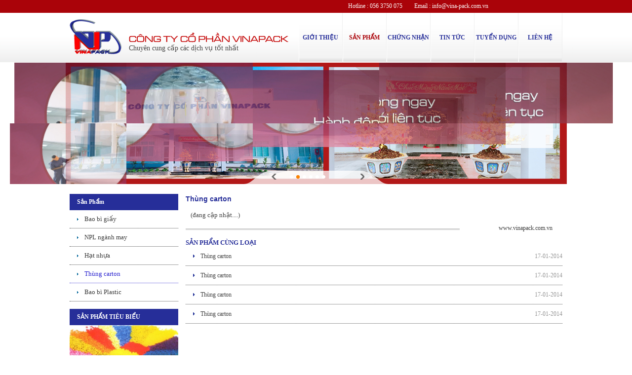

--- FILE ---
content_type: text/html; charset=UTF-8
request_url: http://vina-pack.com.vn/home/read/2/12/87
body_size: 4960
content:
<!DOCTYPE html PUBLIC "-//W3C//DTD XHTML 1.0 Transitional//EN" "http://www.w3.org/TR/xhtml1/DTD/xhtml1-transitional.dtd">
<html xmlns="http://www.w3.org/1999/xhtml">
<head>
<meta http-equiv="Content-Type" content="text/html; charset=utf-8" />
<title>Thùng carton - Vinapack</title>
<link href="https://vina-pack.com.vn/public/images/favicon.ico" rel="shortcut icon" type="image/x-icon" />

<meta name="author" content="nbcmedia.vn">
  <meta property="og:type" content="article">
  <meta name="description" content="Công ty Cổ phần Vinapack chúng tôi là đơn vị chuyên hoạt động trong lĩnh vực thiết kế, tạo mẫu, in ấn và cung cấp các sản phẩm khuyến mãi phục vụ cho các hoạt động quảng bá nhãn hiệu, phát triển thị trường.Với đội ngũ chuyên viên thiết kế đầy sáng tạo, nhiều kinh nghiệm và kỹ thuật in hiện đại. Chúng tôi sẵn sàng thực hiện lĩnh vực thiết kế và in ấn Brochure, Catalogue, tờ gấp, decal dán, hộp giấy, nhãn hiệu, lịch, thiệp chúc, card… ">
  <meta name="keywords" content="bao bi, thung carton, hat nhua, bao bi giay, bao bi plastic"> 
  <meta name="robots" content="noodp,index,follow" />
  <meta name='revisit-after' content='1 days' />
 
  <link rel="canonical" href="http://vina-pack.com.vn/home/read/2/12/87">
  <link rel="alternate" media="handheld" href="https://vina-pack.com.vn/"> 
  <meta property="og:title" name="title" content="Thùng carton - Vinapack" >
  <meta property="og:description" itemprop="description" name="description" content="">
  
  <meta property="og:url" itemprop="url" content="http://vina-pack.com.vn/home/read/2/12/87">
  <meta property="og:site_name" content="NBCMEDIA.VN">

<link href="https://vina-pack.com.vn/public/style.css" rel="stylesheet" type="text/css" />
<script src='https://vina-pack.com.vn/public/jquery-1.9.1.js'  type='text/javascript'></script>
<!--<script>var jq=jQuery.noConflict();</script>-->

<!-- ---------------------------slide_index--------------------- -->
  <link rel="stylesheet" href="https://vina-pack.com.vn/public/slide_index/style.css">

<!-- ----#End Slide_index----  -->
 
 
<!-- -------------------slide_tieubieu---------------- -->
    <script src="https://vina-pack.com.vn/public/slide_tieubieu/zoomSlider.js" type="text/javascript"></script>
    <link href="https://vina-pack.com.vn/public/slide_tieubieu/zoomslider.css" rel="stylesheet" type="text/css" />
<!-- ---- #End slide_tieubieu ----- -->
 
 

<!-- ---------------------------slide_footer--------------------- -->
	<script type="text/javascript" src="https://vina-pack.com.vn/public/slide_footer/lib/jquery.jcarousel.min.js"></script>
	<link rel="stylesheet" type="text/css" href="https://vina-pack.com.vn/public/slide_footer/skins/tango/skin.css" />
	<script type="text/javascript">
	function mycarousel_initCallback(carousel)
	{
		// Disable autoscrolling if the user clicks the prev or next button.
		carousel.buttonNext.bind('click', function() {
			carousel.startAuto(0);
		});
		carousel.buttonPrev.bind('click', function() {
			carousel.startAuto(0);
		});
		// Pause autoscrolling if the user moves with the cursor over the clip.
		carousel.clip.hover(function() {
			carousel.stopAuto();
		}, function() {
			carousel.startAuto();
		});
	};
	$(document).ready(function() {
		$('#mycarousel').jcarousel({
			auto: 2,
			wrap: 'last',
			initCallback: mycarousel_initCallback
		});
	});
	</script>
<!-- ----#End slide_footer---- -->



</head>

<body>
<script>
  (function(i,s,o,g,r,a,m){i['GoogleAnalyticsObject']=r;i[r]=i[r]||function(){
  (i[r].q=i[r].q||[]).push(arguments)},i[r].l=1*new Date();a=s.createElement(o),
  m=s.getElementsByTagName(o)[0];a.async=1;a.src=g;m.parentNode.insertBefore(a,m)
  })(window,document,'script','https://www.google-analytics.com/analytics.js','ga');

  ga('create', 'UA-86474112-1', 'auto');
  ga('send', 'pageview');

</script>

<div id="home">
    <div id="big-top">
        <div id="top"><font>Hotline : 056 3750 075 &nbsp;&nbsp;&nbsp;&nbsp;&nbsp;&nbsp;</strong> Email : info@vina-pack.com.vn</font></div><!-- End-top -->
	</div><!-- End-bigtop -->
    <!-- ------------------------------------------Header------------------------------------------------- -->
    <div id="big-header">
        <div id="header">
                        <div class="logo">
            <a href="https://vina-pack.com.vn/"><img src="https://vina-pack.com.vn//ckfinder/userfiles/images/layout/logo3d2.png"></img></a>
            </div>
            <div class="name">
                <h2><img src='http://vina-pack.com.vn/ckfinder/userfiles/images/tin-tuc/name_company1.png' width='340' height='28'></h2>
                <span>Chuyên cung cấp các dịch vụ tốt nhất</span>
            </div>
            <div class="menu">
                <ul id="nav">
                    <li><a  href='https://vina-pack.com.vn/home/gioithieu/1'>GIỚI THIỆU</a></li>
                    <li><a class='active'href='https://vina-pack.com.vn/home/sanpham/11'>SẢN PHẨM</a></li>
                    <li><a href='https://vina-pack.com.vn/home/dichvu/88'>CHỨNG NHẬN</a></li>
                    <li><a href='https://vina-pack.com.vn/home/tintuc/49'>TIN TỨC</a></li>
                    <li><a href='https://vina-pack.com.vn/home/tuyendung'>TUYỂN DỤNG</a></li>
                    <li><a href='https://vina-pack.com.vn/home/lienhe'>LIÊN HỆ</a></li>
                    
                </ul>
            </div><!-- End-menu -->
        </div><!-- End-header -->
	</div><!-- End-big-header -->
    <!-- --------------------------------------------- Slide Index ---------------------------------------------- -->
    		<div id="big-slide">
    	       <!-- Start WOWSlider.com BODY section -->
    <div id="wowslider-container1">
        <div class="ws_images">
            <ul>
            <li><a href='#0' onclick='return false;'><img src='https://vina-pack.com.vn//ckfinder/userfiles/images/slide-show/trang%20chu%20vinapack2.jpg' alt='' title='' id='wows1_0' height='246' width='100%' /></a></li><li><a href='#1' onclick='return false;'><img src='https://vina-pack.com.vn//ckfinder/userfiles/images/slide-show/slide_vinapack_5.jpg' alt='' title='' id='wows1_1' height='246' width='100%' /></a></li><li><a href='#2' onclick='return false;'><img src='https://vina-pack.com.vn//ckfinder/userfiles/images/slide-show/slide_vinapack_4.jpg' alt='' title='' id='wows1_2' height='246' width='100%' /></a></li><li><a href='#3' onclick='return false;'><img src='https://vina-pack.com.vn//ckfinder/userfiles/images/slide-show/slide_vinapack_3.jpg' alt='' title='' id='wows1_3' height='246' width='100%' /></a></li><li><a href='#4' onclick='return false;'><img src='https://vina-pack.com.vn//ckfinder/userfiles/images/slide-show/slide_vinapack_2.jpg' alt='' title='' id='wows1_4' height='246' width='100%' /></a></li><li><a href='#5' onclick='return false;'><img src='https://vina-pack.com.vn//ckfinder/userfiles/images/slide-show/slide_vinapack_1.jpg' alt='' title='' id='wows1_5' height='246' width='100%' /></a></li>            </ul>
        </div><!--  #End ws_images -->
        <div class="ws_bullets">
            <div>
				<a href='#' onclick='return false;'>0</a><a href='#' onclick='return false;'>1</a><a href='#' onclick='return false;'>2</a><a href='#' onclick='return false;'>3</a><a href='#' onclick='return false;'>4</a><a href='#' onclick='return false;'>5</a>            </div>
        </div><!--  #End ws_bullets -->
    </div><!--  #End wowslider-container1 -->
        <script type="text/javascript" src="https://vina-pack.com.vn/public/slide_index/wowslider.js"></script>
        <script type="text/javascript" src="https://vina-pack.com.vn/public/slide_index/script.js"></script>
	<!-- End WOWSlider.com BODY section -->   
    
</div><!--  #End big-slide -->    <!-- ---------------------------------------------Content---------------------------------------------- -->
    <div id="main">
    	<div id="load-page"><!---------Load Page--------->
                <div id="info"><!---------Info-Content--------->
                    	
                        <div class="info-left">
                        	<!-- #--Menu -->
                        	<div class="info-left-menu">
                                <div class='menu-title'>Sản Phẩm</div>                                <ul><li><a href='https://vina-pack.com.vn/home/sanpham/43'>Bao bì giấy</a></li><li><a href='https://vina-pack.com.vn/home/sanpham/14'>NPL ngành may</a></li><li><a href='https://vina-pack.com.vn/home/sanpham/13'>Hạt nhựa</a></li><li><a class='active' href='https://vina-pack.com.vn/home/sanpham/12'>Thùng carton</a></li><li><a href='https://vina-pack.com.vn/home/sanpham/11'>Bao bì Plastic</a></li></ul>  
                            </div>
                            <!-- -------info-left-Video và info-left-hotro-- -->
                          	<!------#---Tiêu Biểu---->
                            <div class="info-left-tieubieu">
                            	<div class="tieubieu-title">SẢN PHẨM TIÊU BIỂU</div>
                                <div class="tieubieu-content">
                                                                        <div id="wrapper">
                                        <div id="zoom-slider">
											<a href=https://vina-pack.com.vn/home/read/2/13/118><img src='https://vina-pack.com.vn//ckfinder/userfiles/images/tin-tuc/hat-nhua-8.jpg' alt='Hạt nhựa' width='220' height='180'></a><a href=https://vina-pack.com.vn/home/read/2/14/120><img src='https://vina-pack.com.vn//ckfinder/userfiles/images/tin-tuc/NPL-nganh-may-2.jpg' alt='NPL ngành may' width='220' height='180'></a><a href=https://vina-pack.com.vn/home/read/2/14/125><img src='https://vina-pack.com.vn//ckfinder/userfiles/images/tin-tuc/NPL-nganh-may-7.jpg' alt='NPL ngành may' width='220' height='180'></a><a href=https://vina-pack.com.vn/home/read/2/14/127><img src='https://vina-pack.com.vn//ckfinder/userfiles/images/tin-tuc/NPL-nganh-may-9.jpg' alt='NPL ngành may' width='220' height='180'></a><a href=https://vina-pack.com.vn/home/read/2/43/133><img src='https://vina-pack.com.vn//ckfinder/userfiles/images/tin-tuc/bao-bi-giay-6.jpg' alt='Bao bì giấy' width='220' height='180'></a><a href=https://vina-pack.com.vn/home/read/2/12/84><img src='https://vina-pack.com.vn//ckfinder/userfiles/images/tin-tuc/thung-carton-3.jpg' alt='Thùng carton' width='220' height='180'></a><a href=https://vina-pack.com.vn/home/read/2/12/83><img src='https://vina-pack.com.vn//ckfinder/userfiles/images/tin-tuc/thung-carton-2.jpg' alt='Thùng carton' width='220' height='180'></a><a href=https://vina-pack.com.vn/home/read/2/43/130><img src='https://vina-pack.com.vn//ckfinder/userfiles/images/tin-tuc/bao-bi-giay-3.jpg' alt='Bao bì giấy' width='220' height='180'></a><a href=https://vina-pack.com.vn/home/read/2/12/82><img src='https://vina-pack.com.vn//ckfinder/userfiles/images/tin-tuc/thung-carton-1.jpg' alt='Thùng carton' width='220' height='180'></a><a href=https://vina-pack.com.vn/home/read/2/43/128><img src='https://vina-pack.com.vn//ckfinder/userfiles/images/tin-tuc/bao-bi-giay-1.jpg' alt='Bao bì giấy' width='220' height='180'></a><a href=https://vina-pack.com.vn/home/read/2/11/80><img src='https://vina-pack.com.vn//ckfinder/userfiles/images/tin-tuc/bao-bi-plastic-5.jpg' alt='Bao bì Plastic' width='220' height='180'></a><a href=https://vina-pack.com.vn/home/read/2/11/81><img src='https://vina-pack.com.vn//ckfinder/userfiles/images/tin-tuc/bao-bi-plastic-6.jpg' alt='Bao bì Plastic' width='220' height='180'></a><a href=https://vina-pack.com.vn/home/read/2/13/116><img src='https://vina-pack.com.vn//ckfinder/userfiles/images/tin-tuc/hat-nhua-6.jpg' alt='Hạt nhựa' width='220' height='180'></a><a href=https://vina-pack.com.vn/home/read/2/12/137><img src='https://vina-pack.com.vn//ckfinder/userfiles/images/tin-tuc/thung-carton-8.jpg' alt='Thùng carton' width='220' height='180'></a>                                        </div>
                                    </div>
                                     
                                </div><!-- #End tieubieu-content -->
                            </div>
                        	
                            
                            <!------#---Hotro Online--->
                            <div class="info-left-hotro">
                            	<div class="hotro-title">HỖ TRỢ TRỰC TUYẾN</div>
                                <div class="hotro-online">
                                	<div class="hotro-0"></div>
                                                                	<div class="hotro-0"><span class="hotline">HOTLINE : </span><b>0256 375 0075 </b></div>
                                    <div class="hotro-1">
                                        <span>Tư vấn viên 1</span>
                                        <a href='#' onclick='return false'></a>                                        
                                    </div>
                                    <!------#----->
									<div class="hotro-1">
                                        <span>Tư vấn viên 2</span>
                                        <a href='#' onclick='return false'></a>                                    </div>
                                  
                                    <!------#----->
									<div class="hotro-2">
                                        <span>Lượt truy cập</span>
                                        <div>22975082749</div>                                    </div>
                                
                                </div> <!-- #End hotro-online----->
                                
                            </div><!-- #End info-left-hotro----->
                            
                           
<!------#---End Tiêu Biểu---->
                            <!-- ----#End---info-left-Video và info-left-hotro-- -->
                                    
                        </div><!-----#End-info-left----> 
            <!-- ---------------------------------------------------------------------------- --> 
                    	<div class="info-right">
								<div id="read-news">
                                	
                                	<div class='read-title'>
                                    	<span>Thùng carton</span>
                                    </div>
                                    <div class='read-full'>
                                    	  <p>(đang cập nhật....)</p>
 
                                    </div>
								                                </div> 		
                                <div class="cls_news"><span>www.vinapack.com.vn</span></div>
                                <div class="more_news">
                                	<b>SẢN PHẨM CÙNG LOẠI</b>
                                	<ul>
                                    <li><a href='https://vina-pack.com.vn/home/read/2/12/137'>Thùng carton<span>17-01-2014</span></a></li><li><a href='https://vina-pack.com.vn/home/read/2/12/114'>Thùng carton<span>17-01-2014</span></a></li><li><a href='https://vina-pack.com.vn/home/read/2/12/113'>Thùng carton<span>17-01-2014</span></a></li><li><a href='https://vina-pack.com.vn/home/read/2/12/104'>Thùng carton<span>17-01-2014</span></a></li>                                    </ul>
                                </div>                                
                        </div>
                    
</div><!--End-Info-Content--->        </div><!--End-Load Page--->
    </div><!-- End-load-page -->
    <div style="clear:both;"></div>
    <!-- ---------------------------------------------Bottom--------------------------------------------- -->
    <div id="big-bottom">
        <div class="menu-footer">
			<ul>
				<li><a href="https://vina-pack.com.vn/">Trang chủ</a></li>
				<li><a href="https://vina-pack.com.vn/home/tintuc/49">Tin tức</a></li>
				<li><a href="https://vina-pack.com.vn/home/gioithieu/62">Bảo mật</a></li>
			</ul>
		</div>
         <div id="bottom">
        	<div class="bottom-1">
				<h2>Công ty cổ phần Vinapack (VNP)</h2>
				<p><b>Trụ sở chính:</b> Cụm công nghiệp Phù Cát, thôn Phú Kim, xã Cát Trinh, huyện Phù Cát, tỉnh Bình Định</p>
				<p>Tel: 02563 750 075 - Fax: 056 3850 668</p>
				<p><b>VP đại diện:</b> Số 4 Bến Nghé, Phường Tân Thuận Đông, Quận 7, Tp. Hồ Chí Minh </p>
				<p>Tel: 08 3872 2835 - Fax: 08 3872 2835</p>
				<p>Email: info@vina-pack.com.vn</p>
				<p>Website: www.vina-pack.com.vn</p>
				<p>Mã số thuế: 4101392939</p>
			</div>
			<div class="bottom-2">
				<iframe src="https://www.google.com/maps/embed?pb=!1m18!1m12!1m3!1d3919.755288661193!2d106.7280838062479!3d10.753333699043825!2m3!1f0!2f0!3f0!3m2!1i1024!2i768!4f13.1!3m3!1m2!1s0x3175258f501e0feb%3A0x13810d76e8043a42!2zVOG7lW5nIGPDtG5nIHR5IE1heSBOaMOgIELDqA!5e0!3m2!1svi!2s!4v1515035935422" width="410" height="160" frameborder="0" style="border:0" allowfullscreen=""></iframe>
			    <a href="http://online.gov.vn/HomePage/CustomWebsiteDisplay.aspx?DocId=40318" target="_blank" style="float: right;"><img src="https://vina-pack.com.vn/public/images/20150827110756-dathongbao.png" width="150px" hight="57px" style="
					margin-top: 10px;
				"></a>
			</div>
        </div>
	</div><!-- End-bigtop -->
    
</div><!-- End-home -->
</body>
</html>

--- FILE ---
content_type: text/css
request_url: https://vina-pack.com.vn/public/style.css
body_size: 3024
content:
/*@font-face {
    font-family: 'utm_americanaregular';
    src: url('css/font/utm_americana-webfont.eot');
    src: url('css/font/utm_americana-webfont.eot?#iefix') format('embedded-opentype'),
url('css/font/utm_americana-webfont.woff') format('woff'),
url('css/font/utm_americana-webfont.ttf') format('truetype'),
url('css/font/utm_americana-webfont.svg#utm_americanaregular') format('svg');
    font-weight: normal;
    font-style: normal;

}
*/


*{
margin:0 auto;
padding:0px;	
}
body{
margin:auto;
}
img{
	border:none;
}
/*.bd{
	background: url('images/background/bg.jpg') center top no-repeat; 
	background-size: auto 100%;
}*/
#home{
font-family:tahoma;
font-size:12px;
color:#3B3B3B;
margin: auto;
display: table;
width:100%;
height:200px;
}
#big-top{
width:100%;
background:#AA0309;
}
#top{
width:998px;
height:26px;
}
#top font{color:#FFF; font-size:12px; line-height:24px; float:right; margin-right:150px;}

/*-- ------------------------------------------Header------------------------------------------------- */
#big-header{
width:100%;	
background:url('images/bg_header.png');
}
#header{
width:998px;;
height:100px;
}
	.logo{
	width:120px;
	height:100px;	
	float:left;	
	}
			.logo img {
			width:120px;
			height:100px;
			}
	.name{
	width:340px;
	height:100px;
	float:left;
	}
			.name h2{
			font-family:myriadpro;
			font-size:23px;
			color: #C60A11;
			margin-top:35px;
			}
			.name span{
			font-size:14px;
			color:#454444;
			}
	.menu{
	float:right;
	height:100px;
	background:#FDFDFD;
	}
					/*--#--*/
	#nav{
		display:table;

		margin:0px;
		padding:0px;
	}
	
	#nav li { list-style: none inside; float: left; background:url('images/bg_menu.png'); font-weight:bold; height: 100px; line-height: 100px; border-right: 1px solid #eee;  position: relative;}
	#nav li a{color: #262E99; width:88px; text-align:center; display: block;  text-decoration: none;text-transform: uppercase;}
	#nav li a:hover {color:#AA0309;}
	#nav li .active {color:#AA0309;}
	#nav li a img{
		margin-top: 3px;
	}
/*-- ------------------------------------------Slide Index------------------------------------------------- */	
#big-slide{
width:100%;
height:246px;
margin-top:1px;
background:#F9E2DB;
margin-bottom:20px
}
#slide{
width:998px;
background:#B56A6A;
height:246px;	
}

/*-- ------------------------------------------Bottom------------------------------------------------- */	
.menu-footer{
	overflow:hidden;
	border-bottom: 1px solid;
    padding-bottom: 15px;
    width: 998px;
}	
.menu-footer ul{
	overflow: hidden;
	list-style: none;
	text-transform: uppercase;
	margin-top: 10px;
}
.menu-footer ul li{
	float:left;
	border-right: 1px solid #fff;
    padding: 0 10px;
}
.menu-footer ul li:last-child{
    padding: 0 10px;
}

.menu-footer ul li a{
	float:left;
	text-decoration: none;
	color: #fff;
}
.menu-footer-3{
	overflow: hidden;
    color: #fff;
	width: 998px;
	padding: 10px 0;
}
.menu-footer-3 p{
	float:right;
}

#big-bottom{
    width: 100%;
    background: #AA0309;
    overflow: hidden;
    padding-bottom: 12px;
}
#bottom{
    margin-top: 15px;
    text-align: justify;
    color: #fff;
    line-height: 20px;
	width: 993px;
}
.bottom-1{
	float: left;
    width: 538px;
}
.bottom-2{
	float: left;
    width: 410px;
    margin-left: 45px;
}
#bottom h2{
	text-transform: uppercase;
}
#bottom font{color:#E67E82; font-size:12px; line-height:24px; }
#bottom .inbox{background:#AA0309; height:16px; border:4px solid #AA0309; float:right;  }
#bottom .inbox a{color:#AA0309}



	
/*-- ------------------------------------------Main------------------------------------------------- */
	#main{width:100% }
#load-page{width:998px;  }	
	/* ----------------home_view-------------------------- */
	#about{float:left; width:666px; height:170px;  }
		#about .title{color:#272F9A; font-weight:bold; font-size:14px; margin-bottom:10px}	
		#about .content{text-align:justify; font-size:13px; }	
	#services{float:left; width:330px;  height:170px; background:url('images/bg_services.png') no-repeat; }
		#services .rong{height:48px; }
		#services li{ list-style:none}
		#services li a{ text-decoration:none; font-weight:bold; color:#383838; background:url('images/arrow.png') no-repeat 5px ; padding-left:15px; line-height:35px;}
		#services .services_1{ border-bottom: 1px dotted; margin-left:55px;}
		#services .services_2{ border-bottom: 1px dotted; margin-left:35px; }
		#services .services_3{ border-bottom: 1px dotted; margin-left:15px; }

/*Các trang loadpage còn lại*/
.info-left{float:left;width:220px;}
.info-right{float:right;width:763px; }
/* ----------------about_view-------------------------- */
#about-view{clear:both; border:1px solid #336; }	
	.info-left-menu { margin-bottom:15px;}/*-------Menu Left----------*/
		.menu-title{padding-left:15px;height:33px;line-height:33px;background:#262E99;font-size:12px;font-weight:bold;font-family:tahoma;color:#FFF;}
		.info-left-menu ul{list-style:none;margin:0px;padding:0px;}
		.info-left-menu ul a{line-height:36px;border-bottom:1px dotted;display:block;color:#383838;font:tahoma;font-size:13px;text-decoration:none;background:url('images/arrow.png') no-repeat 15px;padding-left:30px;}
		.info-left-menu ul a:hover{color:#262E99;}
		.info-left-menu ul a.active{color:#251ECE;}
	
	/*-------Tiêu Biểu-------*/
	.info-left-tieubieu{}	/*-------Tieu bieu Left----------*/
		.tieubieu-title{padding-left:15px;height:33px;line-height:33px;background:#262E99;font-size:12px;font-weight:bold;font-family:tahoma;color:#FFF;}
		.tieubieu-content{width:220px; /*background:url('images/img_tieubieu.png')*/}
	/*-------Hỗ Trợ-------*/
	.info-left-hotro{margin-top:5px; }	/*-------Ho tro truc tuyen - Left----------*/
		.hotro-title{padding-left:15px;height:33px;line-height:33px;background:#262E99;font-size:12px;font-weight:bold;font-family:tahoma;color:#FFF;}
		.hotro-online{width:218px;background:url('images/bg_support.png') center no-repeat;padding-bottom:10px;;border:1px solid #B8BCF8;}
		.hotro-0{text-align:center; margin:10px 0px 10px 0px;}
		.hotro-0 b{margin-left:5px;}
		.hotro-0 .hotline{color:#C60A0B; font-weight:bold;}
		.hotro-1{font-size: 12px;font-family:tahoma;color:#484848;margin:auto;width:190px;height:34px;line-height:34px;border-bottom:1px dotted #006;}
		.hotro-1 a{width:16px;margin-left:40px;}
		.hotro-1 b{float:right; color: #6267AF;}
		.hotro-1 img{ margin-right:5px;}
		.hotro-2{font-size: 12px;font-family:tahoma;color:#484848;margin:auto;width:190px;height:34px;line-height:34px;border-bottom:1px dotted #006; background:url('images/img_luottruycap.png') no-repeat 0px 10px ;}
		.hotro-2 span{margin-left: 23px;}
		.hotro-2 div{float:right; width: 85px; text-align: center;}
	/*--Page -Read News theo id----------*/
	#read-news{}
		.read-title{height:25px;}
		.read-title span{line-height:20px;font-family: Tahoma, Geneva, sans-serif;color:#262E99;font-size:14px; font-weight:bold;}
		.read-title .date{margin-top:10px;font-size:11px;color:#3D3D3D;}
		.read-full{font-family:Tahoma;margin-bottom:3px;text-align:justify;font-size:13px;color:#3E3E3E; padding: 10px 0px 0px 10px;}
		.read-full p, .read-full h1, .read-full h2, .read-full h3, .read-full h4{margin: 0px 0px 10px 0px;}
		.read-nguon{font-size:11px;color:#595959;text-align:right;line-height:25px;	}
		/*---Tin Lien Quan---*/
		.cls_news{width:763px; margin:10px 0px 10px 0px; height:20px;background:url('images/cls_news.png'); text-align: right;line-height: 17px;}
		.cls_news span{margin-right:20px;}
		.more_news{width:763px;font-family:tahoma;color:#3E3E3E;font-size:12px;margin-bottom:35px;}
		.more_news b{font-size:13px;color:#262E99;}
		.more_news ul{list-style:none;margin:0px;padding:0px;}
		.more_news ul a{background:#FFF url('images/arrow_more_news.png') no-repeat 15px;line-height:38px;display:block;border-bottom:1px dotted;padding-left:30px;text-decoration:none;color:#3E3E3E;}
		.more_news ul a:hover{color:#262E99;border-bottom:1px dotted #3E3E3E;}
		.more_news span{float:right;color:#939393;}
	/*--#End-Page -Read News theo id----------*/
					/*--#--*/
	
/*---------info_right----------*/
	/*-- -sanpham_view- --*/
#sanpham_view{height:825px;}
	.sanpham{	width:245px; float:left; height:250px; margin-bottom:15px;}
		.sp-image{width:245px;height:200px;background:#F8F8F8 url('images/sanpham_image.png') center no-repeat;}
		.sp-title{background:#F1F1F1; height:37px; color:#666666; line-height:37px; font-weight:bold; padding-left:5px;}
		.sp-title a{text-decoration:none;line-height:17px;font-size:13px;color:#276D99;font-weight:bold;}
		.sp-title a:hover{color: #0E5487;}
		.sp-more{text-align:right;line-height:35px; background:#666666; text-align:center; margin-top: 1px;}
		.sp-more a{color: white; font-size:14px; line-height:25px; text-decoration: none;}
		.sp-more a:hover{text-decoration:underline; }
	#cls-sp{margin: 0px 13px 0px 13px;}
			/*------Phân Trang-----------*/
		.phan-trang{height:30px;text-align:right;line-height:30px; margin-right:30px;}
		.phan-trang a{font-size:12px;color:#1574B0;	text-decoration:none;margin-right:10px;}
		.phan-trang a:hover{text-decoration:underline;color:#036;}
		.phan-trang strong{margin-right:10px;color: #1574B0;font-size:14px;text-decoration:underline;}
	/*--#End-TinTuc - Show 8 Khung tin tức----------*/
				/*--#--*/
				
	/*-- ---Tin Tức - Dịch Vụ  và phan trang--- --*/
#show-news{width:763px;height:150px;border-bottom:1px solid #999;margin-bottom:15px;}
	.news-image{float:left;width:161px;height:130px;background:#F8F8F8 url('images/news_image.png') center no-repeat; overflow: hidden;}
	.news-info{width:595px;float:right;height:130px;font-family:Tahoma;	}
		.news-info span a{text-decoration:none;line-height:17px;font-size:13px;color:#666;font-weight:bold;}
		.news-info span a:hover{color: #5B61A8;}
		.news-info p{margin-top: 5px; font-size:11px; color: #909090;}
		.news-info .date{font-size:11px;color: #909090;font-style:italic;}
		.news-info  .info-short{height:70px;font-size:12px;	color:#5E5E5E;text-align:left;text-align:justify;}
		.news-info .info-more{text-align:right;	font-size:11px;line-height:35px;}
		.news-info .info-more a{color:#808080;text-decoration:none;}
		.news-info .info-more a:hover{color:#333;}
.news-image img{width:100%; height:100%;}
	/*-- #EndPage Tin Tức - Dịch Vụ  và phan trang-------- --*/
				/*--#--*/
	/*-- ---Dịch Vụ --- --*/		
#tuyendung_view{}
	#tuyendung_view .title{font-size:14px; height:33px; line-height:33px;font-weight:bold; font-family:tahoma; color:#262E99;}
	.tuyendung{width:763px; height:50px; border-bottom:1px solid rgb(153, 153, 153); margin-bottom: 15px;}
	.tuyendung font a{text-decoration:none;line-height:17px;font-size:13px;color:#666;font-weight:bold; background: url('images/arrow.png') no-repeat 0px;padding-left: 10px;}
	.tuyendung p{float: left; margin-top: 5px; font-size:11px; color: #909090;}
	.tuyendung .date{font-size:11px;color: #909090;font-style:italic;}
	.tuyendung .info-more{font-size:11px;line-height:21px; float: right;}
	.tuyendung .info-more a{color:#808080;text-decoration:none;}
	


/*----------Page Liên Hệ - Contact----------*/
	#contact{
		width:763px;	
	
	}
	#contact .google-map{width:763px;height:300px;border:1px solid #EBEBEB;background: #F3F3F3;}
	#contact #mail{margin-top:10px;height:400px;}
			.mail-form{width: 335px;border-left:1px solid #DDDDDD;float:right; margin-top: 15px;}
			.mail-form h4{margin-left:9px; margin-bottom: 10px; }
				/*   mail-left: form */
			.mail-form fieldset{border:none;}
			.mail-form legend{color: #F00;font-weight:bold; margin: 8px;}
			.mail-form label{float:left;width:60px;font-size:12px;text-align:right;color:#818181;font-weight:bold;line-height:22px;}
			.mail-form input{width:321px; height:20px; border:1px solid #DDDDDD;margin-bottom:10px;float:left;margin-left:10px;}
			.mail-form textarea{width:321px;border:1px solid #DDDDDD;margin-bottom:10px;float:left;margin-left:10px;}
			.mail-form .submit{color:#FFF;background:url('images/submit_contact.png');;width:66px;height:24px;border:none;}
			.mail-form .submit:hover{color:#D3D3D3;background:url('images/submit_contact.png');width:66px;height:24px;border:none;}
			.mail-form .loi{border:1px solid #FF4F80;background: #FFF;}
			.mail-form .loi_2{border:1px solid #FF4F80;color:#F00;background: #FAECE4;}
			/*--#end form --*/
				
			.mail-address{float:left;width:423px;margin-top:15px;}
			.diachi{color: #6E6E6E;font-family: Tahoma, Geneva, sans-serif;font-size:12px;width:420px;padding-bottom:15px;margin-bottom:15px;;line-height:20px;}
			.diachi span{color:#434AA7; font-family: arial;}
			.diachi-info{height: 110px; margin-top: 5px;}
			.diachi-info .img{width: 170px;height: 100px;float: left;border:1px solid #CECBCB;}
			.diachi-info .info{width: 240px; margin-left: 8px; float: left; height: 100px; text-align: justify; }
	/*--#-End Page Liên Hệ - Contact----------*/
					/*--#--*/

/*-- ------------------------------------------Show-Product------------------------------------------- */	
#big_doitac{
	margin:auto;
	width:100%;
	height:185px;
	
	}
#big_doitac2{
	margin:auto;
	background: #FFF;
	width:998px;
	height:185px;
	padding-bottom:10px;
	}
.doitac{
	width:998px;
	margin: auto;
	padding-bottom:1px;
	text-align:center;
	height:185px;
}


.div_captcha{display: table; width: 100%; padding-left: 10px;}
.div_captcha>img{float: left;}
.reload_captcha {
    border: 0px;
    width: 34px;
    height: 34px;
    border-radius: 4px;
    background: url(images/icon-reload.png);
    background-size: 100%;
    margin-left: 1px;
    vertical-align: middle;
    cursor: pointer;
    margin-top: 8px;
}
#captcha{
    width: 100px;
    height: 20px;
    margin: 0px;
}











--- FILE ---
content_type: text/css
request_url: https://vina-pack.com.vn/public/slide_index/style.css
body_size: 1123
content:
/*
 *	generated by WOW Slider 4.8
 *	template Balance
 */
/*@import url("http://fonts.googleapis.com/css?family=Source+Sans+Pro&subset=latin,latin-ext");*/
#wowslider-container1 { 
	zoom: 1; 
	position: relative; 
	/*max-width:1000px;*/
	width:100%;
	height:246px;
	margin:0px auto 0px;
	z-index:90;
	text-align:left; /* reset align=center */
}
* html #wowslider-container1{ width:100%; }
#wowslider-container1 .ws_images ul{
	position:relative;
	width: 10000%; 
	height:auto;
	left:0;
	list-style:none;
	margin:0;
	padding:0;
	border-spacing:0;
	overflow: visible;
	/*table-layout:fixed;*/
}
#wowslider-container1 .ws_images ul li{
	width:1%;
	line-height:0; /*opera*/
	float:left;
	font-size:0;
	padding:0 0 0 0 !important;
	margin:0 0 0 0 !important;
}

#wowslider-container1 .ws_images{
	position: absolute;
	left:0;
	top:0;
	width:100%;
	height:100%;
	overflow:hidden;
}
#wowslider-container1 .ws_images a{
	width:100%;
	display:block;
	color:transparent;
}
#wowslider-container1 img{
	max-width: none !important;
}
#wowslider-container1 .ws_images img{
	width:100%;
	height:246px;
	border:none 0;
	max-width: none;
	padding:0;
}
#wowslider-container1 a{ 
	text-decoration: none; 
	outline: none; 
	border: none; 
}

#wowslider-container1 .ws_bullets {
	font-size: 0px;
	position: relative;
	z-index: 70;
	height: 11%;
	bottom: 0px;
	width: 290px;
	top: 219px;
	margin: auto;
	background: url('bg_pagination.png');
}

#wowslider-container1  .wsl{
	display:none;
}
#wowslider-container1 sound, 
#wowslider-container1 object{
	position:absolute;
}

#wowslider-container1 .ws_bullets a { 
	margin-left:4px;
	width:9px;
	height:9px;
	background: url(./bullet.png) left 50% no-repeat;
	float: left; 
	text-indent: -4000px; 
	position:relative;
	color:transparent;
}
#wowslider-container1 .ws_bullets a.ws_selbull, #wowslider-container1 .ws_bullets a:hover{
	background-position: right 50%;
}

#wowslider-container1 a.ws_next{
	position:absolute;
	/*display:none;*/
	top:103%;
	margin-top:-28px;
	margin-left: 57%;
	z-index:70;
	height: 12px;
	width: 12px;
	background: url(./next.png) no-repeat;
}
#wowslider-container1 a.ws_prev {
	position:absolute;
	/*display:none;*/
	top:103%;
	margin-top:-28px;
	margin-left: 43%;
	z-index:70;
	height: 12px;
	width: 12px;
	background: url(./prev.png) no-repeat ;
}
#wowslider-container1 a.ws_next{
	/*background-position: 100% 0;
	right:5px;*/
}
#wowslider-container1 a.ws_prev {
	/*left:5px;
	background-position: 0 0;*/ 
}
#wowslider-container1 a.ws_next:hover{
	/*background-position: 100% 100%;*/
}
#wowslider-container1 a.ws_prev:hover {
	/*background-position: 0 100%; */
}
* html #wowslider-container1 a.ws_next,* html #wowslider-container1 a.ws_prev{display:block}
#wowslider-container1:hover a.ws_next, #wowslider-container1:hover a.ws_prev {display:block}

/*playpause*/
#wowslider-container1 .ws_playpause {
	display:none;
    width: 48px;
    height: 48px;
    position: absolute;
    top: 50%;
    left: 50%;
    margin-left: -24px;
    margin-top: -24px;
    z-index: 59;
}

#wowslider-container1:hover .ws_playpause {
	display:block;
}

#wowslider-container1 .ws_pause {
    background-image: url(./pause.png);
}

#wowslider-container1 .ws_play {
    background-image: url(./play.png);
}

#wowslider-container1 .ws_pause:hover, #wowslider-container1 .ws_play:hover {
    background-position: 100% 100% !important;
}/* bottom center */

#wowslider-container1  .ws_bullets div{
	position: absolute;
	height: 9px;
	margin: auto;
	padding-left: 30%;
	margin-top: 8px;
}
/* default */
#wowslider-container1 .ws-title{
	position: absolute;
	bottom:25px;
	left: 25px;
	margin-right:25px;
	z-index: 50;
	padding:12px;
	color: #6E7476;
	background:#FFFFFF;
    font-family: 'Source Sans Pro',Arial,sans-serif;
	font-size: 30px;
	line-height: 30px;
	font-weight: normal;
	border-radius:0;
	opacity:0.8;
	filter:progid:DXImageTransform.Microsoft.Alpha(opacity=90);	
	
}
#wowslider-container1 .ws-title div{
	padding-top:5px;
	font-size: 25px;
}
#wowslider-container1 .ws_images ul{
	animation: wsBasic 16.8s infinite;
	-moz-animation: wsBasic 16.8s infinite;
	-webkit-animation: wsBasic 16.8s infinite;
}
@keyframes wsBasic{0%{left:-0%} 17.86%{left:-0%} 25%{left:-100%} 42.86%{left:-100%} 50%{left:-200%} 67.86%{left:-200%} 75%{left:-300%} 92.86%{left:-300%} }
@-moz-keyframes wsBasic{0%{left:-0%} 17.86%{left:-0%} 25%{left:-100%} 42.86%{left:-100%} 50%{left:-200%} 67.86%{left:-200%} 75%{left:-300%} 92.86%{left:-300%} }
@-webkit-keyframes wsBasic{0%{left:-0%} 17.86%{left:-0%} 25%{left:-100%} 42.86%{left:-100%} 50%{left:-200%} 67.86%{left:-200%} 75%{left:-300%} 92.86%{left:-300%} }

#wowslider-container1 .ws_bullets  a img{
	text-indent:0;
	display:block;
	bottom:16px;
	left:-98px;
	visibility:hidden;
	position:absolute;
    border: 5px solid #FFFFFF;
	max-width:none;
}
#wowslider-container1 .ws_bullets a:hover img{
	visibility:visible;
}

#wowslider-container1 .ws_bulframe div div{
	height:48px;
	overflow:visible;
	position:relative;
}
#wowslider-container1 .ws_bulframe div {
	left:0;
	overflow:hidden;
	position:relative;
	width:195px;
	background-color:#DEDEDE;
}
#wowslider-container1  .ws_bullets .ws_bulframe{
	display:none;
	bottom:15px;
	overflow:visible;
	position:absolute;
	cursor:pointer;
    border: 5px solid #FFFFFF;
}
#wowslider-container1 .ws_bulframe span{
	display:block;
	position:absolute;
	bottom:-11px;
	margin-left:-7px;
	left:98px;
	background:url(./triangle.png);
	width:13px;
	height:7px;
}

--- FILE ---
content_type: text/css
request_url: https://vina-pack.com.vn/public/slide_tieubieu/zoomslider.css
body_size: 406
content:
/* http://www.menucool.com */

#wrapper {position:relative;width:220px;}

#zoom-slider {
    width:220px;
	height:180px;/* Make it smaller than your images for zooming effect */
	background:#420E0E url(loading.gif) no-repeat 50% 50%;
    overflow:hidden;
	position:relative;
	/*margin:0 auto;*//*make the image slider center-aligned */
    /*box-shadow: 0px 1px 5px #222222;*/
    /*border-radius:6px;*/
}

#zoom-slider img {
	position:absolute;
	display:none;
	top:0px;
	z-index:1;
	-ms-interpolation-mode: bicubic;
	image-rendering: optimizeQuality;
}

/* Caption styles */
div.zs-caption-bg, div.zs-caption-bg2 {
	position:absolute;
	left:0px;/*if the caption needs to be aligned from right, specify by right instead of left. i.e. right:20px;*/
	bottom:0px;/*if the caption needs to be aligned from top, specify by top instead of bottom. i.e. top:350px;*/
	width:220px;
	height:auto;
	z-index:6;
	overflow:hidden;
	font-size:0;
}
div.zs-caption-bg {
	background:#000;/*Caption background color. Can be defined as semi-transparent through the javascript slideshowOptions setting.*/

}
div.zs-caption {
	font: 13px/15px Verdana, Arial;
	height:30px;
	line-height:2;
	color:White;
	z-index:7;
	text-align:left;/* When captionEffect was set to rotate through javascript, and setting "text-align:left" will create a fly-in effect, and setting "text-align:center" will get the rotate effect. */
	overflow:hidden;
}
div.zs-caption a {
	color:#09F;
}



/* navigation bullets wrapper */
div.navBulletsWrapper  {
	top:-15px;
	/*left:420px;*/
	background:none;
	/*padding-left:20px;*/
	position:relative;
	/*z-index:8;*/
	/*cursor:pointer;*/
}

/* each bullet */
div.navBulletsWrapper div 
{
    /*width:12px; height:12px;*/
    background:transparent url(bullets.png) no-repeat 0 0;
    float:left;overflow:hidden;vertical-align:middle;cursor:pointer;
    margin-right:11px;/* distance between each bullet*/
    _position:relative;/*IE6 hack*/
}

div.navBulletsWrapper div.active {background-position:0 -12px;}


/* --------- Others ------- */
#zoom-slider img
{
	transform: translate3d(0,0,0);
    -ms-transform:translate3d(0,0,0);
    -moz-transform:translate3d(0,0,0);
    -o-transform:translate3d(0,0,0);
    -webkit-transform: translate3d(0,0,0);
}

--- FILE ---
content_type: text/plain
request_url: https://www.google-analytics.com/j/collect?v=1&_v=j102&a=513050366&t=pageview&_s=1&dl=http%3A%2F%2Fvina-pack.com.vn%2Fhome%2Fread%2F2%2F12%2F87&ul=en-us%40posix&dt=Th%C3%B9ng%20carton%20-%20Vinapack&sr=1280x720&vp=1280x720&_u=IEBAAEABAAAAACAAI~&jid=1591948991&gjid=1221347345&cid=1958354857.1768688486&tid=UA-86474112-1&_gid=358700584.1768688486&_r=1&_slc=1&z=1498222642
body_size: -450
content:
2,cG-HE4GM8B1T5

--- FILE ---
content_type: application/javascript
request_url: https://vina-pack.com.vn/public/slide_tieubieu/zoomSlider.js
body_size: 4175
content:
var zoomSliderOptions=
{
	sliderId:"zoom-slider",
	slideInterval: 2500,
	autoAdvance:true,
	captionOpacity: 0.5,
	captionEffect:"rotate",
	thumbnailsWrapperId:"thumbs",
	thumbEffect: 0.5,
	license:"mylicense"
};

var zoomSlider=new ZoomSlider(zoomSliderOptions);

/* Zoom Slider v2013.3.18. Copyright(C) www.menucool.com. All rights reserved. */
function ZoomSlider(n){var h="className",lb=function(a,b){if(a[h]=="")a[h]=b;else a[h]+=" "+b},e="length",P=function(d){var a=d.childNodes,c=[];if(a)for(var b=0,f=a[e];b<f;b++)a[b].nodeType==1&&c.push(a[b]);return c},a="style",x=function(b,c){if(b){b.o=c;b[a].opacity=c;b[a].MozOpacity=c;b[a].filter="alpha(opacity="+c*100+")"}},mb=function(a,c,b){if(a.addEventListener)a.addEventListener(c,b,false);else a.attachEvent&&a.attachEvent("on"+c,b)},N="height",r="width",t="visibility",z="display",L="offsetWidth",E="appendChild",H="innerHTML",fb=document,S=function(a){return fb.getElementById(a)},A=function(b){var a=document.createElement("div");a[h]=b;return a},B;(function(){var a=0;window.requestAnimationFrame=window.requestAnimationFrame||window.webkitRequestAnimationFrame||window.mozRequestAnimationFrame||window.oRequestAnimationFrame||window.msRequestAnimationFrame;window.cancelAnimationFrame=window.cancelAnimationFrame||window.webkitCancelAnimationFrame||window.mozCancelAnimationFrame||window.oCancelAnimationFrame||window.msCancelAnimationFrame||window.webkitCancelRequestAnimationFrame||window.mozCancelRequestAnimationFrame||window.oCancelRequestAnimationFrame||window.msCancelRequestAnimationFrame;B=!!window.requestAnimationFrame})();function kb(){var b=50,c=navigator.userAgent,a;if((a=c.indexOf("MSIE "))!=-1)b=parseInt(c.substring(a+5,c.indexOf(".",a)));else if((a=c.indexOf("Chrome"))!=-1)b=50;else if((a=c.indexOf("Safari"))!=-1)b=40;else if((a=c.indexOf("Opera"))!=-1)b=8;else b=50;return b}var I=kb(),f=[];f.a=function(){var a=f[e];while(a--){if(f[a]&&f[a].i){if(B)window.cancelAnimationFrame(f[a].i);else clearInterval(f[a].i);f[a].i=null}f[a]=null}f[e]=0};function d(b){this.b(b);var a=this;this.c=function(){if(B)a.i=window.requestAnimationFrame(a.c);a.l()};this.d=[];this.e=0;this.f=0;this.g=null;f[f[e]]=this}d.prototype={b:function(a){this.a=this.o({b:20,c:1e3,d:function(){},e:d.tx.s},a)},h:function(a,b){this.e=Math.max(0,Math.min(1,b));this.f=Math.max(0,Math.min(1,a));this.g=(new Date).getTime();if(!this.i)if(B)this.c();else this.i=window.setInterval(this.c,this.a.b)},j:function(a){this.d[this.d[e]]=a;return this},k:function(){for(var b=this.a.e(this.f),a=0;a<this.d[e];a++)if(this.d[a].B)this.d[a].B(b);else this.d[a](b)},l:function(){var b=(new Date).getTime(),c=b-this.g;this.g=b;var a=c/this.a.c*(this.f<this.e?1:-1);if(Math.abs(a)>=Math.abs(this.f-this.e))this.f=this.e;else this.f+=a;try{this.k()}finally{this.e==this.f&&this.m()}},m:function(){if(this.i){if(B)window.cancelAnimationFrame(this.i);else window.clearInterval(this.i);this.i=null;this.a.d.call(this)}},n:function(){this.h(0,1)},o:function(c,b){b=b||{};var a,d={};for(a in c)d[a]=b[a]!==undefined?b[a]:c[a];return d}};d.p=function(a,c,e,b){(new d(b)).j(new ab(a,c,e)).n()};d.q=function(a){return function(b){return Math.pow(b,a*2)}};d.r=function(a){return function(b){return 1-Math.pow(1-b,a*2)}};d.tx={s:function(a){return-Math.cos(a*Math.PI)/2+.5},t:function(a){return a},u:d.q(1.5),v:d.r(1.5)};function V(c,b,d,e,a){this.el=c;if(b=="opacity"&&I<9&&window.ActiveXObject)this.w="filter";else this.w=b;this.x=parseFloat(d);this.y=parseFloat(e);this.z=this.y>this.x?1:-1;this.A=a!=null?a:"px"}V.prototype={B:function(e){if(this.w=="ie"||this.w=="mb"){C+=this.z*s;if(C==l||l<O){if(l<O){s-=.5;if(!s)s=.5;U=0;f.a();c.c&&i.m(0)}return}else{if(l==Math.round(C))return;l=Math.round(C);if(this.w=="ie")this.el[a][r]=l+"px";else this.el.getContext("2d").drawImage(b.c[b.a],R?k-l:0,0,l,Math.round(l*v/k));return}}var d=this.C(e);if(this.el[a][this.w]!=d)this.el[a][this.w]=d},C:function(a){a=this.x+(this.y-this.x)*a;return this.w=="filter"?"alpha(opacity="+Math.round(a*100)+")":this.w=="opacity"?a:Math.round(a)+this.A}};function ab(g,m,n){this.d=[];var a,i,c;c=this.D(m,g);i=this.D(n,g);var a,b,f,o,k,l;for(a in c){var h=String(c[a]),j=String(i[a]);k=parseFloat(h);l=parseFloat(j);f=this.F.exec(h);var d=this.F.exec(j);if(f[1]!=null)b=f[1];else if(d[1]!=null)b=d[1];else b=d;this.d[this.d[e]]=new V(g,a,k,l,b)}}ab.prototype={D:function(f){for(var d={},c=f.split(";"),b=0;b<c[e];b++){var a=this.E.exec(c[b]);if(a)d[a[1]]=a[2]}return d},B:function(b){for(var a=0;a<this.d[e];a++)this.d[a].B(b)},E:/^\s*([a-zA-Z\-]+)\s*:\s*(\S(.+\S)?)\s*$/,F:/^-?\d+(?:\.\d+)?(%|[a-zA-Z]{2})?$/};var l=-1,C=-1,R=0,K=1,U=1,c,o,p,w,j,m,Q,G,J,D,F,y,db,u,q,k,O,v,M,eb,s,W,i=null,X=function(){c={b:n.slideInterval,O0:n.license,c:n.autoAdvance,d:n.captionEffect=="none"?0:n.captionEffect=="fade"?1:2,f:n.captionOpacity,g:n.thumbnailsWrapperId,e:n.thumbEffect,v:"thumbs",Ob:function(){typeof beforeSlideChange!=="undefined"&&beforeSlideChange(arguments)}}},ob=["$1$2$3","$1$2$3","$1$24","$1$23","$1$22"],g,T=0;function ib(){var d;if(c.g)d=S(c.g);if(d)g=d.getElementsByTagName("img");if(g&&c.e){if(T)return;T=1;var a=g[e];while(a--){g[a].o=1;g[a].src0=g[a].src;g[a].i=a;g[a].onmouseover=function(){bb(this,1)};g[a].onmouseout=function(){b.a!=this.i&&bb(this,-1)};if(!g[a].onclick)g[a].onclick=function(){i.t(this.i)}}Z(0)}}function Z(b){if(g&&c.e){var a=g[e];while(a--)gb(g[a],a==b?1:-1)}}function gb(a,b){if(c.e==1)cb(a,b);else if(b==1&&a.o<1){x(a,a.o+.05);setTimeout(function(){gb(a,1)},20)}else b==-1&&a.o!=c.e&&x(a,c.e)}function bb(b,a){if(c.e==1)cb(b,a);else x(b,a==1?1:c.e)}function cb(d,h){if(I<9)d[a].filter="progid:DXImageTransform.Microsoft.BasicImage(grayScale="+(h==-1?1:0)+")";else if(h==-1){var f=A("canvas"),g=f.getContext("2d"),j=d[r],i=d[N];f[r]=j;f[N]=i;g.drawImage(d,0,0);for(var b=g.getImageData(0,0,j,i),c=0;c<b.data[e];c=c+4){var k=(b.data[c]+b.data[c+1]+b.data[c+2])/3;b.data[c]=b.data[c+1]=b.data[c+2]=k}g.putImageData(b,0,0,0,0,b[r],b[N]);d.src=f.toDataURL()}else d.src=d.src0}function jb(b){var a=[],c=b[e];while(c--)a.push(String.fromCharCode(b[c]));return a.join("")}var b={a:0,b:"",c:[],d:[],e:0},hb=function(a){o=a;this.b()},nb=[/(?:.*\.)?(\w)([\w\-])[^.]*(\w)\.[^.]+$/,/.*([\w\-])\.(\w)(\w)\.[^.]+$/,/^(?:.*\.)?(\w)(\w)\.[^.]+$/,/.*([\w\-])([\w\-])\.com\.[^.]+$/,/^(\w)[^.]*(\w)+$/];hb.prototype={c:function(a){if(q[a].nodeName=="IMG")var b=q[a];else b=q[a].getElementsByTagName("img")[0];return b},d:function(d){d[a][z]="block";k=d[L];v=d.offsetHeight;var b=o[L]/k,e=o.offsetHeight/v;if(b<e)b=e;if(b>1)b=1;M=Math.floor(k*(1-b)/2);eb=Math.floor(v*(1-b)/2);O=k-M;W=Math.round(M/5);d[a][z]="none";s=Math.ceil(40*M/c.b)/2},f:function(f){var d=this.c(f);b.c.push(d);if(I<9)b.d.push(d);else{var c=document.createElement("canvas");c[r]=k;c[N]=v;c[a].position="absolute";c[a].zIndex=1;var e=c.getContext("2d");e.drawImage(d,0,0,k,v);c[a][z]="none";d.parentNode.insertBefore(c,d);b.d.push(c)}},b:function(){q=P(o);b.e=q[e];this.d(this.c(0));for(var a=0,c=q[e];a<c;a++){q[a].nodeName=="A"&&lb(q[a],"imgLink");this.f(a)}b.a=b.e-1;b.b=b.d[b.a];this.i();var d=this.q();if(b.e)y=setTimeout(function(){d.m(0)},4)},g:function(){u=A("div");u[h]="navBulletsWrapper";for(var d=[],a=0;a<b.e;a++)d.push("<div rel='"+a+"'></div>");u[H]=d.join("");for(var c=P(u),a=0;a<c[e];a++){if(a==b.a)c[a][h]="active";c[a].onclick=function(){if(this[h]=="active")return 0;clearTimeout(y);y=null;f.a();b.a=this.getAttribute("rel")-1;i.m(9)}}o.parentNode[E](u)},h:function(){var c=P(u),a=c[e];while(a--)if(a==b.a)c[a][h]="active";else c[a][h]=""},jiaMi:function(a,d){var c=function(b){var a=b.charCodeAt(0).toString();return a.substring(a[e]-1)},b=d.replace(nb[a-2],ob[a-2]).split("");return"b"+a+b[1]+c(b[0])+c(b[2])},i:function(){p=A("div");p[h]="zs-caption";w=A("div");w[h]="zs-caption";j=A("div");j[h]="zs-caption-bg";x(j,0);j[E](w);m=A("div");m[h]="zs-caption-bg2";m[E](p);x(m,0);m[a][t]=j[a][t]=w[a][t]="hidden";o.parentNode[E](j);o.parentNode[E](m);Q=[j.offsetLeft,j.offsetTop,p[L]];p[a][r]=w[a][r]=p[L]+"px";this.j()},j:function(){if(c.d==2){var b="width:0px;marginLeft:"+Math.round(Q[2]/2)+"px",a="width:"+Q[2]+"px;marginLeft:0px";G=D="opacity:0;"+b;J="opacity:1;"+a;F="opacity:"+c.f+";"+a}else if(c.d==1){G=D="opacity:0";J="opacity:1";F="opacity:"+c.f}else{G=J="opacity:1";F=D="opacity:"+c.f}},k:function(){var a=b.c[b.a].getAttribute("alt");if(a&&a.substr(0,1)=="#"){var c=S(a.substring(1));a=c?c[H]:""}return a||""},p2:function(a){return a.replace(/(?:.*\.)?(\w)([\w\-])?[^.]*(\w)\.[^.]*$/,"$1$3$2")},l:function(b){var e=Math.floor(Math.random()*4);if(e>0)K=-K;R=Math.floor(Math.random()*2);l=C=K==1?O:k;var c=-M,d=-eb;b[a].left=b[a].right=b[a].top=b[a].bottom="auto";if(I<9)switch(R){case 0:b[a].left=c+"px";b[a].top=d+"px";b[a].paddingLeft="0";b[a].paddingTop="0";break;default:b[a].right=c+"px";b[a].top=d+"px";b[a].paddingRight="0";b[a].paddingTop="0"}else{b[a].left=c+"px";b[a].top=d+"px";b[a][r]=k+"px";b[a][N]=v+"px"}},m:function(h){clearTimeout(y);f.a();var e=b.b;e[a].zIndex=2;b.a++;if(b.a==b.e)b.a=0;else if(b.a<0)b.a=b.e-1;b.b=b.d[b.a];clearTimeout(db);db=null;var g=this.k();this.r();this.n(e,h);var d=b.b;x(d,1);d[a][z]="block";this.o(d);this.h();c.Ob.apply(this,[b.a,g])},n:function(e,g){var f={c:c.v==-1?20:g==9?100:900,e:d.tx.u,d:function(){e[a].zIndex=1;e[a][z]="none";Z(b.a);var c=b.e;while(c--)if(c!=b.a)b.d[c][a][z]="none"}};d.p(e,"opacity:1","opacity:0",f)},o:function(e){this.l(e);var b=I<9?"ie:":"mb:",d=[b+O,b+k];K==-1&&d.reverse();o[a].background="#000000";this.p(e,c.v,d)},p:function(b,e,a){var f={c:c.b,e:d.tx.t,b:20,d:function(){if(U&&K==1&&k-b[L]>W)s+=.5;c.c&&i.m(0)}};if(s==0||e<1)a[0]=a[1]="opacity:1";d.p(b,a[0],a[1],f)},q:function(){return(new Function("a","b","c","d","e","f","g","h",function(c){for(var b=[],a=0,d=c[e];a<d;a++)b[b[e]]=String.fromCharCode(c.charCodeAt(a)-4);return b.join("")}("l,-?zev$pAi,k,f,_55405490=;054=05550544a---?mj,p**p2wyfwxvmrk,406-%A+ps+**e_f,_8<0;=a-a%Aj,,/e_f,_8<0;=a-a2wyfwxvmrk,506--0k,f,_55405490=;054=05550544a----e_f,_=<0;=a-aAjyrgxmsr,-\u0081?e2zA4\u0081ipwih,-?e2zA5\u0081vixyvr$xlmw?"))).apply(this,[c,jb,null,ib,this.p2,this.jiaMi,function(a){return fb[a]},this.g])},r:function(){if(p[H][e]>1){var b={c:680,e:c.d==1?d.tx.s:d.q(3)},f={c:700,e:c.d==1?d.tx.s:d.q(3),d:function(){j[a][t]=m[a][t]="hidden";i.s()}};if(!c.d)f.c=b.c=50;d.p(m,J,G,b);d.p(j,F,D,f)}else this.s()},s:function(){var e=this.k();w[H]=p[H]=e;if(e){j[a][t]=m[a][t]="visible";var b={e:c.d==1?d.tx.s:d.r(6),c:c.d?c.b/3.5:50};d.p(m,G,J,b);d.p(j,D,F,b)}},t:function(a){var b=P(u);b[a].onclick()},To:function(c){var a;if(b.a==0&&c==-1)a=b.e-1;else if(b.a==b.e-1&&c==1)a=0;else a=b.a+c;this.t(a)}};var Y=function(){var a=S(n.sliderId);if(a)i=new hb(a)};X();mb(window,"load",Y);return{displaySlide:function(a){i.t(a)},next:function(){i.To(1)},previous:function(){i.To(-1)},getAuto:function(){return c.c},switchAuto:function(){clearTimeout(y);y=null;(c.c=!c.c)&&i.m(1)},changeOptions:function(a){for(var b in a)n[b]=a[b];X();i&&i.j()},reload:Y}}

--- FILE ---
content_type: application/javascript
request_url: https://vina-pack.com.vn/public/slide_index/script.js
body_size: 746
content:
// -----------------------------------------------------------------------------------
// http://wowslider.com/
// JavaScript Wow Slider is a free software that helps you easily generate delicious 
// slideshows with gorgeous transition effects, in a few clicks without writing a single line of code.
// Generated by WOW Slider 4.8
//
//***********************************************
// Obfuscated by Javascript Obfuscator
// http://javascript-source.com
//***********************************************
jQuery.extend(jQuery.easing,{easeInOutSine:function(j,i,b,c,d){return -c/2*(Math.cos(Math.PI*i/d)-1)+b}});function ws_domino(d,b,a){$=jQuery;jQuery.extend(d,{columns:d.columns||5,rows:d.rows||2,centerRow:d.centerRow||2,centerColumn:d.centerColumn||2});var c=$("<div/>").css({position:"absolute",width:"100%",height:"100%",top:"0%",overflow:"hidden"});c.hide().appendTo(a);var e=a.find("ul");this.go=function(r,q){function s(){c.find("img").stop(1,1);c.hide();c.empty()}s();if(d.fadeOut){e.fadeOut(d.duration)}var h=c.width();var g=c.height();var p=Math.floor(h/d.columns);var n=Math.floor(g/d.rows);var l=h-p*(d.columns-1);var v=g-n*(d.rows-1);function z(j,i){return Math.random()*(i-j+1)+j}var m=[];for(var u=0;u<d.rows;u++){m[u]=[];for(var t=0;t<d.columns;t++){var k=d.duration*(1-Math.abs((d.centerRow*d.centerColumn-u*t)/(2*d.rows*d.columns)));var w=t<d.columns-1?p:l;var f=u<d.rows-1?n:v;m[u][t]=$("<div/>").css({width:w,height:f,position:"absolute",top:u*n,left:t*p,overflow:"hidden"});var y=z(u-2,u+2);var x=z(t-2,t+2);m[u][t].appendTo(c);var A=$(b.get(r)).clone().css({position:"absolute",top:-y*n,left:-x*p,width:h,opacity:0,height:g}).appendTo(m[u][t])}}var o=0;c.show();for(var u=0;u<d.rows;u++){for(var t=0;t<d.columns;t++){m[u][t].find("img").animate({top:-u*n,left:-t*p,opacity:1,deg:d.domino_rotation},{duration:k,easing:"easeInOutSine",complete:function(){o++;if(o==d.rows*d.columns){s();e.stop(1,1);e.css("left",-r*100+"%").show()}}})}}return r}};// -----------------------------------------------------------------------------------
// http://wowslider.com/
// JavaScript Wow Slider is a free software that helps you easily generate delicious 
// slideshows with gorgeous transition effects, in a few clicks without writing a single line of code.
// Generated by WOW Slider 4.8
//
//***********************************************
// Obfuscated by Javascript Obfuscator
// http://javascript-source.com
//***********************************************
jQuery("#wowslider-container1").wowSlider({effect:"domino",prev:"",next:"",duration:12*100,delay:30*100,width:1000,height:246,autoPlay:true,playPause:false,stopOnHover:false,loop:false,bullets:true,caption:true,captionEffect:"fade",controls:true,onBeforeStep:0,images:0});